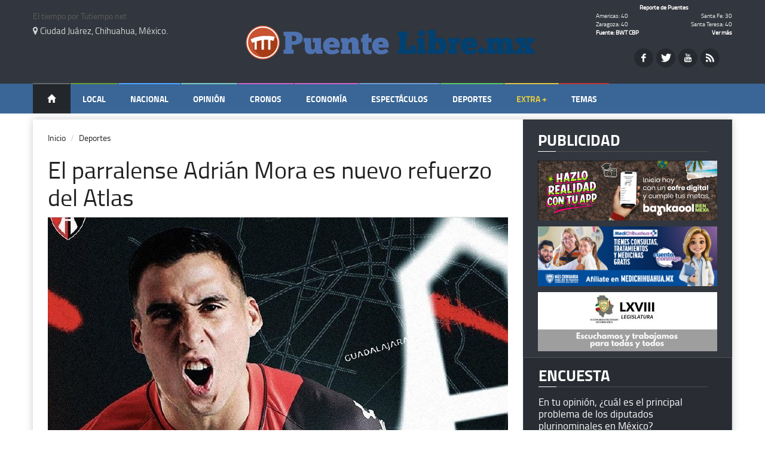

--- FILE ---
content_type: text/html; charset=utf-8
request_url: https://puentelibre.mx/noticia/el_parralense_adrian_mora_se_incorpora_al_atlas_para_la_temporada_2024/
body_size: 50220
content:
<!DOCTYPE html >
<!--[if lt IE 7]> <html class="no-js ie6 oldie" lang="es"> <![endif]-->
<!--[if IE 7]>    <html class="no-js ie7 oldie" lang="es"> <![endif]-->
<!--[if IE 8]>    <html class="no-js ie8 oldie" lang="es"> <![endif]-->
<!--[if IE 9]>    <html class="no-js ie9 oldie" lang="es"> <![endif]-->
<!--[if gt IE 8]><!--> <html class="" lang="es"> <!--<![endif]-->
<head>




<!-- ---------------------------- -->
<meta property="og:type"   content="article" />
<meta property="sitio"  content="puente"/>


<meta property="og:site_name" content="puentelibre.mx" data-page-subject="true" />
<meta property="og:url"    content="https://puentelibre.mx/deportes/el_parralense_adrian_mora_se_incorpora_al_atlas_para_la_temporada_2024/" />
<meta name="organization" content="puentelibre.mx"/>
<link rel="canonical" href="https://puentelibre.mx/deportes/el_parralense_adrian_mora_se_incorpora_al_atlas_para_la_temporada_2024/" />
<meta name="twitter:site" content="@puentelibre" />
<meta property="twitter:account_id" content="@PuenteLibre" />
<meta property="fb:pages" content="368761096060" />

<meta property="og:title"  content="El parralense Adrián Mora es nuevo refuerzo del Atlas " />
<meta property="og:image"  content="https://static.tiempo.com.mx/uploads/imagen/imagen/636803/principal_58b10135-60d1-42d6-a8a5-399233766581.jpg" />
<meta property="og:description" content="&lt;p&gt;El d&amp;iacute;a de hoy se ha dado a conocer que el defensa parralense Adri&amp;aacute;n Mora se incorpora en calidad de pr&amp;eacute;stamo al equipo del Atlas.&lt;/p&gt;
" />
<meta property="og:article:published_time" content="2024-05-29T13:26:57"/>
<meta property="og:image:width" content="1200" />
<meta property="og:image:height" content="675" />
<meta name="title" content=El parralense Adrián Mora es nuevo refuerzo del Atlas  />
<meta name="description" content="&lt;p&gt;El d&amp;iacute;a de hoy se ha dado a conocer que el defensa parralense Adri&amp;aacute;n Mora se incorpora en calidad de pr&amp;eacute;stamo al equipo del Atlas.&lt;/p&gt;
" />
<meta name="Keywords" content="adrian_mora_jugador_atlas_chihuahua" />
<meta name="news_keywords" content="adrian_mora_jugador_atlas_chihuahua" />
<meta name="robots" content="index, follow max-image-preview:large" />
<meta property="cms_creator" content="Redacción" />
<meta property="article:modified_time" content="2024-05-29T13:26:57">
<meta name="date" content="2024-05-29T13:26:57"/>
<meta name="DC.date.issued" content="2024-05-29T13:26:57"/>
<meta name="twitter:card" content="https://static.tiempo.com.mx/uploads/imagen/imagen/636803/principal_58b10135-60d1-42d6-a8a5-399233766581.jpg"/>
<meta name="twitter:title" content="El parralense Adrián Mora es nuevo refuerzo del Atlas "/>
<meta name="twitter:image" content="https://static.tiempo.com.mx/uploads/imagen/imagen/636803/principal_58b10135-60d1-42d6-a8a5-399233766581.jpg" />
<meta name="twitter:description" content="&lt;p&gt;El d&amp;iacute;a de hoy se ha dado a conocer que el defensa parralense Adri&amp;aacute;n Mora se incorpora en calidad de pr&amp;eacute;stamo al equipo del Atlas.&lt;/p&gt;
" />
<meta property="og:title" content="El parralense Adrián Mora es nuevo refuerzo del Atlas " data-page-subject="true" />
<meta property="og:type" content="article" data-page-subject="true" />
<meta property="og:description" content="&lt;p&gt;El d&amp;iacute;a de hoy se ha dado a conocer que el defensa parralense Adri&amp;aacute;n Mora se incorpora en calidad de pr&amp;eacute;stamo al equipo del Atlas.&lt;/p&gt;
" data-page-subject="true" />
<meta property="og:image" content="https://static.tiempo.com.mx/uploads/imagen/imagen/636803/principal_58b10135-60d1-42d6-a8a5-399233766581.jpg" data-page-subject="true" />
<meta property="og:image:width" content="1200" />
<meta property="og:image:height" content="675" />
<meta property="og:article:published_time" content="2024-05-29T13:26:57" />

<script type="application/ld+json">
{
  "@context": "https://schema.org",
  "@type": "NewsArticle",
  "headline": "El parralense Adrián Mora es nuevo refuerzo del Atlas ",
  "datePublished": "2024-05-29T13:26:57",
  "dateModified": "2024-05-29T13:26:57",
  "description": "&lt;p&gt;El d&amp;iacute;a de hoy se ha dado a conocer que el defensa parralense Adri&amp;aacute;n Mora se incorpora en calidad de pr&amp;eacute;stamo al equipo del Atlas.&lt;/p&gt;
",
  "keywords": "adrian_mora_jugador_atlas_chihuahua",
  "articleSection": "",
  "articleBody": "&lt;p&gt;El d&amp;iacute;a de hoy se ha dado a conocer que el defensa parralense Adri&amp;aacute;n Mora se incorpora en calidad de pr&amp;eacute;stamo al equipo del Atlas.&lt;/p&gt;
 &lt;p dir=&quot;ltr&quot; style=&quot;text-align: justify;&quot;&gt;Mora llega al equipo rojinegro en calidad de pŕestamo, proveniente del Club Toluca, por un a&amp;ntilde;o, y con la opci&amp;oacute;n de compra por parte del equipo del Atlas.&lt;/p&gt;
&lt;p dir=&quot;ltr&quot; style=&quot;text-align: justify;&quot;&gt;&quot;El nuevo integrante de los Zorros, de perfil izquierdo dominante, destaca por su juego a&amp;eacute;reo, salida con bal&amp;oacute;n, manejo del pase largo y f&amp;eacute;rrea marca, cualidades que sumar&amp;aacute; a los de Jalisco desde el Apertura 2024&quot;, expres&amp;oacute; la directiva.&lt;/p&gt;
&lt;p dir=&quot;ltr&quot; style=&quot;text-align: justify;&quot;&gt;Mora, se encuentra actualmente en proceso con la Selecci&amp;oacute;n Nacional Mexicana, destacando la presea de Bronce obtenida en los Juegos Ol&amp;iacute;mpicos del a&amp;ntilde;o 2022.&lt;/p&gt;
&lt;p dir=&quot;ltr&quot; style=&quot;text-align: justify;&quot;&gt;Con esta incorporaci&amp;oacute;n, Atlas es el cuarto equipo de primera divisi&amp;oacute;n al que se une, pasando por Toluca, Monterrey y Ju&amp;aacute;rez.&lt;/p&gt;
&lt;p style=&quot;text-align: justify;&quot;&gt;&amp;nbsp;&lt;/p&gt;",
  "isAccessibleForFree": true,


  

  "publisher": {
    "@type": "NewsMediaOrganization",
    "name": "PuenteLibre.mx",
    "url": "https://puentelibre.mx",
    "sameAs": [
      "https://www.facebook.com/puentelibre",
      "https://www.twitter.com/puentelibre",
      "https://www.youtube.com/@puentelibremx"
    ],
    "logo": {
      "@type": "ImageObject",
      "url": "https://assets.tiempo.com.mx/uploads/configuracion_periodico/imagen/2/Logo_-_Puente_Libre_v2-01.png",
      "height": 110,
      "width": 410 
    }
  },
  

  "mainEntityOfPage": {
    "@type": "WebPage",
    "@id": "el_parralense_adrian_mora_se_incorpora_al_atlas_para_la_temporada_2024"
  },
  "author": {
    "@type": "Person",
    "name": "Redacción"
  },
  "image": {
    "@type": "ImageObject",
    "url": "https://static.tiempo.com.mx/uploads/imagen/imagen/636803/principal_58b10135-60d1-42d6-a8a5-399233766581.jpg",
    "width": 770,
    "height": 423
  }
}
</script>


<!-- ---------------------------- -->





    <meta charset="utf-8">
    <title>El parralense Adrián Mora es nuevo refuerzo del Atlas  </title>
    <meta name="keywords" content="Noticias, editorial, minuto a minuto, articulos, tiempo, reportajes, videos, galerias, impacto" />
    <meta name="description" content="Puente Libre - Periódico y noticias de Ciudad Juárez.">
    <meta name="author" content="Puente Libre - Periódico y noticias de Ciudad Juárez.">
    <link rel="shortcut icon" type="image/x-icon" href="https://assets.tiempo.com.mx/assets/favicon_pl-e4258981540abb8ba824718791ef93602107bbbacf5aa8783e011878d9a3d2cd.ico" />

    <!-- Google Tag Manager -->
    <script>(function(w,d,s,l,i){w[l]=w[l]||[];w[l].push({'gtm.start':
new Date().getTime(),event:'gtm.js'});var f=d.getElementsByTagName(s)[0],
    j=d.createElement(s),dl=l!='dataLayer'?'&l='+l:'';j.async=true;j.src=
	    'https://www.googletagmanager.com/gtm.js?id='+i+dl;f.parentNode.insertBefore(j,f);
    })(window,document,'script','dataLayer','GTM-NKWHB7G');</script>
    <!-- End Google Tag Manager -->

    <meta property="fb:app_id" content="966242223397117"/>
    <meta property="og:type"   content="website" />
    <!-- meta property="og:url"    content="" / -->
    <meta property="og:title"  content="El parralense Adrián Mora es nuevo refuerzo del Atlas " />
    <meta property="og:image"  content="https://static.tiempo.com.mx/uploads/imagen/imagen/636803/principal_58b10135-60d1-42d6-a8a5-399233766581.jpg" />
    <meta property="og:description" content="El parralense Adrián Mora es nuevo refuerzo del Atlas " />
    <meta property="og:image:width" content="770"/> 
    <meta property="og:image:height" content="443" />


  <!-- start:responsive web design -->
    <meta name="viewport" content="width=device-width, initial-scale=1">
    <!-- end:responsive web design -->
    
    <!-- start:google analytics -->
    <meta name="google-site-verification" content="jnAD4MFdCJuNH9MnniRQu0B3a-UlJBA5jlrflTiEkmk" />
    <meta name="google-site-verification" content="EJde_4jX1MlaWE_BzQmWXMQFa3pUtz-evRcVanGvDEM" />
    <!-- end:google analytics -->
    
    <!-- start:stylesheets & javascripts -->
    <link rel="stylesheet" media="all" href="https://assets.tiempo.com.mx/assets/periodico/sass/application.css" />

    <meta name="csrf-param" content="authenticity_token" />
<meta name="csrf-token" content="vDUCpDte1Hji/mmTR5mYcNUgJVIgyE2Kw2NGc05lhJxHHS4utN9ZPTwkvusgCtCkT5pC9Zvh6YOJcLS1ppi00Q==" />
    <!-- end:stylesheets & javascripts -->

</head>
<body class="theme-light">
	<!-- Google Tag Manager (noscript) -->
	<noscript><iframe src="https://www.googletagmanager.com/ns.html?id=GTM-NKWHB7G"
		   height="0" width="0" style="display:none;visibility:hidden"></iframe></noscript>
	<!-- End Google Tag Manager (noscript) -->


    <!-- start:page outer wrap -->
    <div id="page-outer-wrap">
        <!-- start:page inner wrap -->
        <div id="page-inner-wrap">
            <div class="overlayyy"></div>


            <!-- start:page header mobile -->
            <header id="page-header-mobile" class="header-mobile visible-xs">
    <!-- Sidebar -->
    <nav class="navbar navbar-inverse navbar-fixed-top" id="sidebar-wrapper" role="navigation">
        <ul class="nav sidebar-nav">
            <li class="sidebar-brand">
                <a href="#">
                    Puentelibre.mx
                </a>
            </li>
            <li>
                <a href="/">
                    Inicio
</a>            </li>
            
                <li class="cat-news">
                    <a href="/local/">Local</a>
                </li>
                <li class="cat-sports">
                    <a href="/nacional/">Nacional</a>
                </li>
                <li class="cat-lifestyle">
                    <a href="/opinion/">Opinión</a>
                </li>
                <li class="cat-showtime">
                    <a href="/cronos/">Cronos</a>
                </li>
                            <li class="cat-tech">
                                <a href="/economia/">Econom&iacute;a</a>
                            </li>


                <li class="cat-tech">
                    <a href="/espectaculos/">Espectáculos</a>
                </li>
                <li class="cat-business">
                    <a href="/deportes/">Deportes</a>
                </li>
            
                <li class="dropdown">
                    <a href="#" class="dropdown-toggle" data-toggle="dropdown">Extra + <span class="caret"></span></a>
                    <ul class="dropdown-menu" role="menu">
                        <li class="dropdown-header">Secciones</li>
                            <li><a href="/cultura/">Cultura</a></li>
                            <li><a href="/internacional/">Internacional</a></li>
                            <li><a href="/tecnologia/">Tecnología</a></li>
                            <li><a href="/crealo/">Créalo</a></li>
                    </ul>
                </li>
        </ul>
    </nav>
    
    <!-- start:row -->
    <div class="row">

      <!-- start:col -->
      <div class="col-xs-6 col-xs-offset-2">
            <!-- start:logo -->
            <a href="/" class="logo-puentelibre">
              <img alt="rss feed" style="width: 400px; margin: 38px auto; display: block;" class="tema-obscuro-logo" src="https://assets.tiempo.com.mx/uploads/configuracion_periodico/imagen/2/Logo_-_Puente_Libre_v2-01.png" />
              <img alt="rss feed" style="width: 400px; margin: 38px auto; display: block;" class="tema-claro-logo" src="https://assets.tiempo.com.mx/uploads/configuracion_periodico/imagen/2/Logo_-_Puente_Libre_v2-01.png" />
            </a>
            <!-- end:logo -->
      </div>
      <!-- end:col -->

      <!-- start:col -->
      <div class="col-xs-4">
            <!-- start:weather -->
            <div class="weather-theme-dark mobile">
              <div id="TT_RfnwrxYxdKncKccKjAV1E11kEtnKTnMFrtkYksy5Kkj">El tiempo por Tutiempo.net</div>
                          </div>

            <div class="weather-theme-light mobile">
              <div id="TT_RgjgbBdhYAdBA9aAjAqx2ghwptnALdClrd1t1ciIq1D">El tiempo por Tutiempo.net</div>
                          </div>
            <!-- end:weather -->
      </div>
      <!-- end:col -->

    </div>
    <!-- end:row -->
</header>

            <!-- end:page header mobile -->

            <!-- start:page header desktop -->
            <header id="page-header" class="header-desktop m-b-sm hidden-xs">
    <div id="header-branding">
        <div class="container">
            <div class="row">
                <div class="col-md-4 visible-md visible-lg ">
                        <div class="weather-theme-dark plibre">
                            <div id="TT_vftAbhYhYU8cUQsU7Aw1k1k119aUM8W2rY1YkcC5a1j">El tiempo por Tutiempo.net</div>
                                                    </div>

                        <div class="weather-theme-light plibre">
                            <div id="TT_RwngLxYBtKnBKehKjArB2gxwJtaKLnMFrtkt1ZiIq1D">El tiempo por Tutiempo.net</div>
                                                    </div>

                        <p class="cd-location "><i class="fa fa-map-marker"></i> Ciudad Juárez, Chihuahua, México.</p>
                </div>

                <div class="col-md-4">
                      <a href="/" class="logo-puentelibre">
                            <img alt="Logo" class="tema-obscuro-logo" src="https://assets.tiempo.com.mx/uploads/configuracion_periodico/imagen/2/Logo_-_Puente_Libre_v2-01.png" />
                            <img alt="Logo" class="tema-claro-logo" src="https://assets.tiempo.com.mx/uploads/configuracion_periodico/imagen/2/Logo_-_Puente_Libre_v2-01.png" />
                        </a>
                </div>

                <div class="col-md-4 visible-md visible-lg">
                        <div class="top-box">
                            <table width="250" cellspacing="1" cellpadding="0" class="puentes">
                                <tbody>
                                    <tr>
                                        <td rowspan="5">&nbsp;&nbsp;&nbsp;&nbsp;&nbsp;&nbsp;&nbsp;</td>
                                        <td colspan="2" align="center"><b><a href="" class="titulo-puentes">Reporte de Puentes</a></b></td>
                                    </tr>
                                    <tr>
					    <td align="left" class="tiempo-puentes">Americas: 40  </td>
					    <td align="right" class="tiempo-puentes">Santa Fe: 30 </td>
                                    </tr>
                                    <tr>
					    <td align="left" class="tiempo-puentes">Zaragoza: 40</td>
					    <td align="right" class="tiempo-puentes">Santa Teresa: 40</td>
                                    </tr>
                                    <tr>
                                        <td align="left" class="link-puentes"><a href="http://apps.cbp.gov/bwt/" target="_blank">Fuente: BWT CBP</a></td>
                                        <td align="right" class="link-puentes"><a href="http://apps.cbp.gov/bwt/" target="_blank" class="ablue">Ver más</a></td>
                                    </tr>
                                    <tr>
					    <td align="center" colspan="2"> <!-- <a href="" class="puente-actualizacion">Última actualización: <b>18 de Enero de 2026 a las 10:28 </b></a>--> </td>
                                    </tr>
                                </tbody>
                            </table>
                        </div>

                        <div class="redes-social-header redes-social-header-puente">
                            <a href="https://www.facebook.com/puentelibre" class="social-icon si-small si-light si-rounded si-facebook">
                                <i class="icon-facebook"></i>
                                <i class="icon-facebook"></i>
                            </a>
                            <a href="https://twitter.com/puentelibre" class="social-icon si-small si-light si-rounded si-twitter">
                                <i class="icon-twitter"></i>
                                <i class="icon-twitter"></i>
                            </a>
			    <!--
                            <a href="https://plus.google.com/+PuenteLibre/posts" class="social-icon si-small si-light si-rounded si-gplus">
                                <i class="icon-gplus"></i>
                                <i class="icon-gplus"></i>
			    </a>-->
                            <a href="https://www.youtube.com/user/puentelibremx" class="social-icon si-small si-light si-rounded si-youtube">
                                <i class="icon-youtube"></i>
                                <i class="icon-youtube"></i>
                            </a>
                            <a href="http://puentelibre.mx/_newsfeed" class="social-icon si-small si-light si-rounded si-rss">
                                <i class="icon-rss"></i>
                                <i class="icon-rss"></i>
                            </a>
                        </div>
                       

                </div>
		<!-- <center><p class="current-date"><i class="fa fa-calendar"></i> Domingo 18 Enero 2026 </p> </center>  -->
            </div>
        </div>
    </div>

    <div id="sticky-header" data-spy="affix" data-offset-top="100">
        <div id="header-navigation"  class="header-puente"  >
            <div class="container">
                <nav id="menu">
                    <ul class="nav clearfix">
                        <li class="home">
                            <a href="/">
                                <span class="glyphicon glyphicon-home"></span>
</a>                        </li>
                            <li class="cat-news">
                                <a href="/local/">Local</a>
                            </li>
                            <li class="cat-sports">
                                <a href="/nacional/">Nacional</a>
                            </li>
                            <li class="cat-lifestyle">
                                <a href="/opinion/">Opinión</a>
                            </li>
                            <li class="cat-showtime">
                                <a href="/cronos/">Cronos</a>
                            </li>
                            <li class="cat-showtime">
                                <a href="/economia/">Econom&iacute;a</a>
                            </li>
                            <li class="cat-tech">
                                <a href="/espectaculos/">Espectáculos</a>
                            </li>
                            <li class="cat-business">
                                <a href="/deportes/">Deportes</a>
                            </li>
                            <li class="cat-extra">
                                <a href="#">Extra +</a>
                                <div class="dropnav-container">
                                    <ul class="dropnav-menu">
                                            <li><a href="/cultura/">Cultura</a></li>
                                            <li><a href="/internacional/">Internacional</a></li>
                                            <li><a href="/tecnologia/">Tecnología</a></li>
                                            <li><a href="/crealo/">Créalo</a></li>
                                        <!--<li></li>-->
                                    </ul>
                                </div>
                            </li>

                        <li class="cat-temas" id="panel-temas"></li>
                    </ul>
                </nav>
            </div>
        </div>
    </div>
</header>

            <!-- end:page header desktop -->

            <div id='contenedor-resultados-busqueda'></div>
            
            <!-- start:content -->
            <div id="page-content-wrapper">
                <button type="button" class="hamburger is-closed hidden-sm hidden-md hidden-lg" data-toggle="offcanvas">
                    <span class="hamb-top"></span>
                    <span class="hamb-middle"></span>
                    <span class="hamb-bottom"></span>
                </button>

<div class="container">
  <!-- start:page content -->
  <div id="page-content" class="clearfix">

    <!-- start:main -->
    <div id="main" class="article">


      <!-- start:article-post -->
      <article id="article-post" class="cat-sports">

        <!--<div class="head-image thumb-wrap relative">
          <a href="#">
            img src="images/dummy/770x470.jpg" width="770" height="470" alt="Responsive image" class="img-responsive" />
          </a>
          <a href="#" class="theme">
            Publicidad
          </a>
        </div>-->

<div class="row">
    <center>
    <div class="col-xs-12 col-md-12 hidden-xs visble-md">
    </div>

        <!-- HERE -->
    <div class="col-md-6 col-xs-6 hidden-md visble-xs hidden-lg hidden-sm">
          <a target="_blank" href="/hits/928" target="_new" >
                  <img  width="180" height="60" alt="" src="https://ads.tiempo.com.mx/uploads/banners/puente-libre-300x100-1912.jpg" />
          </a>
    </div>
    <div class="col-md-6 col-xs-6 hidden-md visble-xs hidden-lg hidden-sm">
          <a target="_blank" href="/hits/908" target="_new" >
                  <img  width="180" height="60" alt="" src="https://ads.tiempo.com.mx/uploads/banners/banner_medi-300x100-pl.png" />
          </a>
                          <p>
    </div>
        </center>
</div>



        <header>
          <ol class="breadcrumb">
            <li><a href="/">Inicio</a></li>
            <li class="active"><a href="/deportes/">Deportes</a></li>

          </ol>
          <h1 style="font-size: 40px; line-height: 40px; margin-bottom: 10px"> El parralense Adrián Mora es nuevo refuerzo del Atlas </h1>
        </header>

<!--
        <div id="imagenes_galeria" style="margin-bottom: 350px;">
          <ul class="pgwSlider">
                <li>
-->
                    <!--<p class="text-center"></p>-->
<!--
                </li>
          </ul>
        </div>
-->
            <div class="complemento-item m-t-md">

<img class="img-responsive complemento-img" style="width: 100%" src="https://static.tiempo.com.mx/uploads/imagen/imagen/636803/principal_58b10135-60d1-42d6-a8a5-399233766581.jpg" alt="" />
	      <p class="text-center"></p>

            </div>


        

        <p class="lead">
            <blockquote style="padding: 0px">
              <p>
	      

<p>El d&iacute;a de hoy se ha dado a conocer que el defensa parralense Adri&aacute;n Mora se incorpora en calidad de pr&eacute;stamo al equipo del Atlas.</p>
 
 
</p>

<i class="fa fa-user text-muted" style="color: #444"></i> Por: <a href="" class="m-r-sm"><strong>Redacción</strong></a>
<i class="fa fa-calendar text-muted" style="color: #444"></i> 29 Mayo 2024
<i class="fa fa-clock-o text-muted" style="color: #444"></i> 13 26
              <!--<footer style="background-color: transparent;"><i class="fa fa-clock-o text-muted" style="color: #444"></i> <br/></footer>-->
        </blockquote>
        </p>

        <p class-lead>
            <ul class="share-buttons">
              <li><a href="https://www.facebook.com/sharer/sharer.php?u="dia_de_las_madres_10_de_mayo_acapara_tendencias_virales_viral_twitter_feliz_dia_de_las_madres_fotos title="El parralense Adrián Mora es nuevo refuerzo del Atlas " target="_blank" onclick="window.open('https://www.facebook.com/sharer/sharer.php?u=' + encodeURIComponent(document.URL) + '&t=' + encodeURIComponent(document.URL)); return false;"><img src="https://static.tiempo.com.mx/assets/periodico/Facebook-fadd0e82b4162d374ae3a21ea4d60ac35328835f16667377036e57d8d5e9f321.svg" alt="Facebook" /></a></li>
	      <li><a href="https://twitter.com/intent/tweet?source=&text=El parralense Adrián Mora es nuevo refuerzo del Atlas " target="_blank" title="Tweet" onclick="window.open('https://twitter.com/intent/tweet?text=' + encodeURIComponent(document.title) + ':%20'  + encodeURIComponent(document.URL)); return false;"><img src="https://static.tiempo.com.mx/assets/periodico/Twitter-3470bf4b2062803a4162e2eed64b9cf6351f0a9952639c31d2d2d402902fce16.svg" alt="Twitter" /></a></li>
	      <li><a href="mailto:?subject=&body=El parralense Adrián Mora es nuevo refuerzo del Atlas " target="_blank" title="Email" onclick="window.open('mailto:?subject=' + encodeURIComponent(document.title) + '&body=' +  encodeURIComponent(document.URL)); return false;"><img src="https://static.tiempo.com.mx/assets/periodico/Email-3f9f953a6a84e22b1ae5ffe1aaa1684767b9216f08484b8bfb571004aaf2e5e7.svg" alt="Email" /></a></li>
	      <li><a data-text="El parralense Adrián Mora es nuevo refuerzo del Atlas  " data-link="https://puentelibre.mx/deportes/el_parralense_adrian_mora_se_incorpora_al_atlas_para_la_temporada_2024/"  class="whatsapp-icon whatsapp w3_whatsapp_btn w3_whatsapp_btn_x_large"></a></li>
            </ul>
        <!--<div id="shareIconsCountInside"></div>-->
        </p>

<div class="row">
    <center>
    <div class="col-xs-12 col-md-12 hidden-xs visble-md">
    </div>


<div class="clearfix publicidad-content two-publicidad">
<div class="row">
    <div class="col-sm-12 col-xs-12 col-md-12" >
	    <!-- HA IMM-->
</div>
</div>
</div>
<p>

        <!-- HERE -->
    <div class="col-md-6 col-xs-6 hidden-md visble-xs hidden-lg hidden-sm">
          <a target="_blank" href="/hits/927" target="_new" >
                  <img  width="180" height="60" alt="" src="https://ads.tiempo.com.mx/uploads/banners/banner-cong-dic-b.jpg" />
          </a>
    </div>
    <div class="col-md-6 col-xs-6 hidden-md visble-xs hidden-lg hidden-sm">
          <a target="_blank" href="/hits/306" target="_new" >
                  <img  width="180" height="60" alt="" src="https://ads.tiempo.com.mx/uploads/banners/radiorama_juarez_.jpg" />
          </a>
                          <p>
    </div>
        </center>
</div>

	
        <div class="tags m-b-lg l-h-2x">

        </div>

        <div class="complementos-container img-responsive complemento-img">
         <div class="ad">
          </div>
                    <div>
                        <div style="font-size: 20px; line-height: 20px"><p><p> </p><p>

<p dir="ltr" style="text-align: justify;">Mora llega al equipo rojinegro en calidad de pŕestamo, proveniente del Club Toluca, por un a&ntilde;o, y con la opci&oacute;n de compra por parte del equipo del Atlas.</p>
<p dir="ltr" style="text-align: justify;">"El nuevo integrante de los Zorros, de perfil izquierdo dominante, destaca por su juego a&eacute;reo, salida con bal&oacute;n, manejo del pase largo y f&eacute;rrea marca, cualidades que sumar&aacute; a los de Jalisco desde el Apertura 2024", expres&oacute; la directiva.</p>
<p dir="ltr" style="text-align: justify;">Mora, se encuentra actualmente en proceso con la Selecci&oacute;n Nacional Mexicana, destacando la presea de Bronce obtenida en los Juegos Ol&iacute;mpicos del a&ntilde;o 2022.</p>
<p dir="ltr" style="text-align: justify;">Con esta incorporaci&oacute;n, Atlas es el cuarto equipo de primera divisi&oacute;n al que se une, pasando por Toluca, Monterrey y Ju&aacute;rez.</p>
<p style="text-align: justify;">&nbsp;</p>

</p></p></div>
                    </div>
               <!-- <div class="complemento-item m-t-xl text-justify">
                </div>-->








<div>


</div>


<div>
<!--
	<script type="text/javascript">(function() {var _impid = 257226;var _pieceid = 0;var _js = (("https:" == document.location.protocol) ? "https://" : "http://") + "ad.soicos.com/srv.php?impid="+_impid+"&pieceid="+_pieceid+"&s=.js";document.write(unescape("%3Cscript src='" + _js + "' type='text/javascript'%3E%3C/script%3E"));})();</script>
  -->
<!--
<div class="clearfix publicidad-content two-publicidad">
<div class="row">
    <div class="col-sm-12 col-xs-12 col-md-12" >

                                        <article class="">
                                        <a  target="_blank" href="" target="_new" >
                                                        <img alt="" src="" />
                                                        </a>
                                        </article>
</div>
</div>
</div>
-->

  
		<div class="row">
		<div class="col-xs-12 col-md-12 hidden-xs visble-md">
                         <article class="">
                         </article
		</div>

		<div class="col-md-12 col-xs-12 hidden-md visble-xs hidden-lg hidden-sm">
                         <article class="">
			 </article>

		</div>
		</div>

</div>

        </div>




        <!-- start:article footer -->
        <div class="row">
          <footer class="footer-noticia-redes col-xs-12 col-md-12" style="background-color: transparent; margin-top: 10px !important;">
		  <!--
            <h2><i class="fa fa-share-alt"></i> Comparte este artículo </h2>
            <div id="fb-root"></div>
                <div id="social-cards" class="social-cards"></div>
		  -->
          </footer>
        </div>
        <!-- end:article footer -->
      </article>
      <!-- end:article-post -->


        <div class="">
          <a href="javascript:window.print();" class="btn-imprimir-noticia btn btn-sm btn-info col-xs-offset-5 col-md-offset-5" rel="tooltip" data-placement="top" data-original-title="Imprimir Noticia"><i class="fa fa-print"></i></a>
        </div>



        


	      <hr style="height:2px; background:#269abc;">

	<center>
          <h2 style="font-size: 30px; line-height: 40px; margin-bottom: 10px">Las  M&aacute;s Le&iacute;das  </h2>

	      <hr style="height:2px; background:#269abc;">

            <div class="complemento-item m-t-md">
        <p class="lead">
            <blockquote style="padding: 0px; font-size:25px;">
              <p>

<a href="/local/modifican-ruta-alimentadora-en-riberas-aqui-recorrido-ciudad-juarez/">
Modifican ruta alimentadora en Riberas; aquí recorrido 
			    </a>
 
</p>

<a href="/local/modifican-ruta-alimentadora-en-riberas-aqui-recorrido-ciudad-juarez/">
				    <img class="img-responsive complemento-img" style="width: 100%" src="https://static.tiempo.com.mx/uploads/imagen/imagen/761152/principal_principal_jb12.jpg" alt="" /></a>

            </div>

<p><br>

        <div class="row">





          <div class="col-md-6 col-xs-6" style="font-size:18px;">
		  <a href="/local/mercado-campesino-venderan-frijol-manzana-y-mas-en-pueblito-mexicano-ciudad-juarez/">
			    <img width="100%" src="https://static.tiempo.com.mx/uploads/imagen/imagen/761158/thumb_mercadocampesino.jpg">
                            Mercado campesino; venderán frijol, manzana y más en Pueblito
                            </a>
			    <p>&nbsp;</p>
	   </div>
	   




          <div class="col-md-6 col-xs-6" style="font-size:18px;">
		  <a href="/local/clima-para-hoy-domingo-18-de-enero-2026-en-ciudad-juarez-chihuahua-mx/">
			    <img width="100%" src="https://static.tiempo.com.mx/uploads/imagen/imagen/761150/thumb_principal_clima-1.jpg">
                            Amaneció Juárez ¡a -3ºC! hoy; máxima alcanzará 15
                            </a>
			    <p>&nbsp;</p>
	   </div>
	    
	</div>
	<p> <br>
	<div class="row">
		




          <div class="col-md-6 col-xs-6" style="font-size:18px;">
		  <a href="/nacional/capturaron-en-guerrero-a-sujeto-buscado-por-feminicidios-en-edomex/">
			    <img width="100%" src="https://static.tiempo.com.mx/uploads/imagen/imagen/761155/thumb_comunicado-conjunto-18012026-5.jpg">
                            Capturaron en Guerrero a sujeto buscado por feminicidios en Edomex
                            </a>
			    <p>&nbsp;</p>
	   </div>
	   




          <div class="col-md-6 col-xs-6" style="font-size:18px;">
		  <a href="/local/conviccion-y-congruencia-despidio-marco-bonilla-a-pancho-barrio-ciudad-juarez/">
			    <img width="100%" src="https://static.tiempo.com.mx/uploads/imagen/imagen/761165/thumb_bonilla.jpg">
                            “Convicción y congruencia”; despidió Marco Bonilla a Pancho Barrio
                            </a>
			    <p>&nbsp;</p>
	   </div>
	    
	</div>
	<p> <br>
	<div class="row">
		






		   
       </div>

         <div class="line line-lg b-b b-light"></div>


	 <!-- 


	      <hr style="height:2px; background:#269abc;">

	<center>
          <h1 style="font-size: 30px; line-height: 40px; margin-bottom: 10px">Publigu&iacute;a </h1> 
	</center>

	      <hr style="height:2px; background:#269abc;">

            <div class="complemento-item m-t-md">
        <p class="lead">
            <blockquote style="padding: 0px; font-size:25px;">
              <p>

			    <a href="/noticia/">
 
			    </a>
 
</p>

            </div>
	    <div class="row">
                 <div class="col-md-6 col-xs-6" style="font-size:18px;">
                            <a href="/noticia/">
                            <img width="100%" src="http://static.tiempo.com.mx/uploads/imagen/imagen//thumb_">
                            
                            </a>
                            <p>&nbsp;</p>
                 </div>
                 <div class="col-md-6 col-xs-6" style="font-size:18px;">
                            <a href="/noticia/">
                            <img width="100%" src="http://static.tiempo.com.mx/uploads/imagen/imagen//thumb_">
                            
                            </a>
                            <p>&nbsp;</p>
                 </div>

	    </div>
	 -->



      <!-- ESPACIO GOOGLE ADS -->
      <!--<div class="clearfix publicidad-content two-publicidad" style="margin-bottom: 20px; background-color: transparent;">
        <div class="row">
          <div class="col-xs-12 col-md-12">
            <article>
              <a target="_blank" href="www.google.com">
              </a>
            </article>
          </div>
        </div>
      </div>-->
      <!-- FIN ESPACIO GOOGLE ADS -->

    </div>
    <!-- end:main -->

    <!-- start:sidebar -->
    <div id="sidebar">
      <!-- start:section-module-news -->
      <section class="module-news"><!-- top-margin -->
        <!-- start:header -->
        <header>
          <h2>Publicidad</h2>
          <span class="borderline"></span>
        </header>
        <!-- end:header -->
      </section>
      <!-- end:section-module-news -->


         <div class="ad hidden-xs">
                  <a class="animation-publicidad" target="_blank" href="/hits/928" target="_new" >
                          <img  width="300" height="250" alt="" class="img-responsive break-img" src="https://ads.tiempo.com.mx/uploads/banners/puente-libre-300x100-1912.jpg" />
                  </a>
          </div>
         <div class="ad hidden-xs">
                  <a class="animation-publicidad" target="_blank" href="/hits/908" target="_new" >
                          <img  width="300" height="250" alt="" class="img-responsive break-img" src="https://ads.tiempo.com.mx/uploads/banners/banner_medi-300x100-pl.png" />
                  </a>
          </div>
         <div class="ad hidden-xs">
                  <a class="animation-publicidad" target="_blank" href="/hits/927" target="_new" >
                          <img  width="300" height="250" alt="" class="img-responsive break-img" src="https://ads.tiempo.com.mx/uploads/banners/banner-cong-dic-b.jpg" />
                  </a>
          </div>

      <!-- start:section-module-quote --ENCUESTA-- -->
      <section class="module-photos" style="padding: 20px 0; margin-bottom: 30px;padding: 20px 0;margin-bottom: 30px;margin-left: -25px;padding-left: 25px;margin-right: -25px;padding-right: 25px;background-color: #292D33;border: 1px solid #494F5A;">
        <!-- start:header -->
	
        <header>
          <h2>Encuesta</h2>
          <span class="borderline"></span>
        </header>
        <!-- end:header -->

        <div id="sup_izq">
                  <script>
  var votar = function() {
      var radio_seleccion = $("#opciones-encuesta input:radio:checked").attr('value');
      if (radio_seleccion == undefined) {
          alert("Seleccione una opción");
      } else {
document.getElementById("result").classList.remove('collapse');
document.getElementById("thepoll").classList.add('collapse');
          $.ajaxSetup({
		  beforeSend: function(xhr) {xhr.setRequestHeader('X-CSRFToken','Eh8BZ6EFl9hl3OTcmvD7yBigw1qKtVExEHUxbtalnWCGSTqG8nHjDPwzTq51NfzM')}
          });
          $.post("/encuesta/",
			  { 'encuestaid':  '5041' ,
	            'selec': radio_seleccion,
	     	    'csrf_token': 'Eh8BZ6EFl9hl3OTcmvD7yBigw1qKtVExEHUxbtalnWCGSTqG8nHjDPwzTq51NfzM'
			       	} );
      }
  };
</script>

<!-- encuesta id  5041 -->
<div id='aplicacion-encuesta690-container' class="encuesta">
    <div id="thepoll" class="">
        En tu opinión, ¿cuál es el principal problema de los diputados plurinominales en México? 
        <div id="opciones-encuesta">

           <div class="opcion-encuesta checkbox">
               <label>
                   <input type="radio" name="radio_encuesta" id="radio_encuesta_18024" value="18024" class="checkboxs" />
		   <span>No son electos directamente por los ciudadanos  </span>
               </label>
           </div>

           <div class="opcion-encuesta checkbox">
               <label>
                   <input type="radio" name="radio_encuesta" id="radio_encuesta_18025" value="18025" class="checkboxs" />
		   <span>No representan intereses locales ni populares  </span>
               </label>
           </div>

           <div class="opcion-encuesta checkbox">
               <label>
                   <input type="radio" name="radio_encuesta" id="radio_encuesta_18026" value="18026" class="checkboxs" />
		   <span>Son cuotas de partidos y dirigencias  </span>
               </label>
           </div>

           <div class="opcion-encuesta checkbox">
               <label>
                   <input type="radio" name="radio_encuesta" id="radio_encuesta_18027" value="18027" class="checkboxs" />
		   <span>Generan un gasto que podría evitarse  </span>
               </label>
           </div>

           <div class="opcion-encuesta checkbox">
               <label>
                   <input type="radio" name="radio_encuesta" id="radio_encuesta_18028" value="18028" class="checkboxs" />
		   <span>No tengo problema con ellos / son necesarios  </span>
               </label>
           </div>

           <div class="opcion-encuesta checkbox">
               <label>
                   <input type="radio" name="radio_encuesta" id="radio_encuesta_18029" value="18029" class="checkboxs" />
		   <span>No tengo opinión  </span>
               </label>
           </div>


        </div>

        <div class="btn-encuesta">
            <input type="submit" id="encuesta_votar" class="btn btn-default btn-primary btn-block" value="Votar" onclick="votar();" />

        </div>

    </div>
    <div id="result"  class="bs-chart-container collapse" style="width: 88%;padding: 15px 0;">
        <div>En tu opinión, ¿cuál es el principal problema de los diputados plurinominales en México? </div>


	
	<strong>No son electos directamente por los ciudadanos  (Votos: 75)</strong>
        <div class="progress" style="height:20px;">
		<div class="progress-bar" role="progressbar" aria-valuenow="18.6" aria-valuemin="0" style="width: 18.6%; height:20px; background-color:
		
			#439646;
			
			">
			<span class="">18.6% </span>
            </div>
        </div>

	
	<strong>No representan intereses locales ni populares  (Votos: 73)</strong>
        <div class="progress" style="height:20px;">
		<div class="progress-bar" role="progressbar" aria-valuenow="18.1" aria-valuemin="0" style="width: 18.1%; height:20px; background-color:
		
			#009688;
			
			">
			<span class="">18.1% </span>
            </div>
        </div>

	
	<strong>Son cuotas de partidos y dirigencias  (Votos: 53)</strong>
        <div class="progress" style="height:20px;">
		<div class="progress-bar" role="progressbar" aria-valuenow="13.2" aria-valuemin="0" style="width: 13.2%; height:20px; background-color:
		
			#f44336;
			
			">
			<span class="">13.2% </span>
            </div>
        </div>

	
	<strong>Generan un gasto que podría evitarse  (Votos: 149)</strong>
        <div class="progress" style="height:20px;">
		<div class="progress-bar" role="progressbar" aria-valuenow="37.0" aria-valuemin="0" style="width: 37.0%; height:20px; background-color:
		
			#009688;
			
			">
			<span class="">37.0% </span>
            </div>
        </div>

	
	<strong>No tengo problema con ellos / son necesarios  (Votos: 39)</strong>
        <div class="progress" style="height:20px;">
		<div class="progress-bar" role="progressbar" aria-valuenow="9.7" aria-valuemin="0" style="width: 9.7%; height:20px; background-color:
		
			#f44336;
			
			">
			<span class="">9.7% </span>
            </div>
        </div>

	
	<strong>No tengo opinión  (Votos: 14)</strong>
        <div class="progress" style="height:20px;">
		<div class="progress-bar" role="progressbar" aria-valuenow="3.5" aria-valuemin="0" style="width: 3.5%; height:20px; background-color:
		
			#009688;
			
			">
			<span class="">3.5% </span>
            </div>
        </div>

	
        <strong> Total de Votos : 403 
        <br>
	Encuesta actualizada a las  10:46<br>
	Tu voto se registr&oacute; correctamente.
        </strong>






    </div>

</div>

<script>
    function validar_encuesta_contestada(encuesta_id) {
        if (localStorage.getItem('encuesta_' + encuesta_id) == 'true')
            $('#link-btn-encuesta-contestada').click();
        else
            $('#votar-submit-btn').click();
    }
</script>



        </div>

      </section>
      <!-- end:section-module-quote -->
      <!-- im -->
 <div >
                 <!-- publicidad imm -->


          </div>

	<div>
                 <!-- publicidad imm  -->
       </div>

	  
         <div class="ad hidden-xs">
                  <a class="animation-publicidad" target="_blank" href="/hits/306" target="_new" >
                          <img  width="300" height="250" alt="" class="img-responsive break-img" src="https://ads.tiempo.com.mx/uploads/banners/radiorama_juarez_.jpg" />
                  </a>
          </div>
	  
	  
	  
	  
	  
	  
	  
     
<div>
</div>


	  <!-- Im -->

      <!-- advertising google ads-->
      <!--<div class="ad">
        <header>
          <h2>Google Ads</h2>
          <span class="borderline"></span>
        </header>
        <a href="">
          &lt;!&ndash;<img src="/assets/periodico/dummy/banner_300x250.png" width="300" height="250" alt="">&ndash;&gt;
        </a>
      </div>-->
      <!-- end:advertising -->



    </div>
    <!-- end:sidebar -->
  </div>
  <!-- end:page content -->

</div>
<!-- end:container -->

  <!-- footer:page footer -->
  <footer id="page-footer">
      <div class="container">
          <nav id="foot-menu" class="hidden-xs">
              <ul class="clearfix">
                  <li class="home current"><a href="#"><span class="glyphicon glyphicon-home"></span></a></li>
                    <li class="cat-news">
                        <a href="/local/">Local</a>
                    </li>
                    <li class="cat-sports">
                        <a href="/nacional/">Nacional</a>
                    </li>
                    <li class="cat-lifestyle">
                        <a href="/opinion/">Opinión</a>
                    </li>
                    <li class="cat-showtime">
                        <a href="/cronos/">Cronos</a>
                    </li>
                            <li class="cat-tech">
                                <a href="/economia/">Econom&iacute;a</a>
                            </li>


                    <li class="cat-tech">
                        <a href="/espectaculos/">Espectáculos</a>
                    </li>
                    <li class="cat-business">
                        <a href="/deportes/">Deportes</a>
                    </li>
                    <li class="cat-extra">
                        <a href="/cultura/">Cultura</a>
                    </li>
                    <li class="cat-news">
                        <a href="/internacional/">Internacional</a>
                    </li>
                    <li class="cat-sports">
                        <a href="/tecnologia/">Tecnología</a>
                    </li>
              </ul>
          </nav>

          <div class="about row">
              <div class="col-sm-12 col-md-3">
                  <!--<h3><a href="#"><img src="/assets/logo_tiempo.png" alt="Weekly News" width="240" /></a></h3>-->
                  <h3><img alt="rss feed" width="240" src="https://assets.tiempo.com.mx/uploads/configuracion_periodico/imagen/2/Logo_-_Puente_Libre_v2-01.png" /></h3>
              </div>

              <div class="col-sm-6 col-md-5">

                    <h4>Nosotros</h4>
                    <p>Periódico digital en tiempo real, con información preferentemente de ciudad Juárez y su región fronteriza. 
En línea desde el 16 de junio de 2008,  pionero en su tipo.</p>
                    <a href="https://www.facebook.com/puentelibre" class="social-icon si-small si-light si-rounded si-facebook">
                        <i class="icon-facebook"></i>
                        <i class="icon-facebook"></i>
                    </a>
                    <a href="https://twitter.com/puentelibre" class="social-icon si-small si-light si-rounded si-twitter">
                        <i class="icon-twitter"></i>
                        <i class="icon-twitter"></i>
                    </a>
<!--
                    <a href="https://plus.google.com/+PuenteLibre/posts" class="social-icon si-small si-light si-rounded si-gplus">
                        <i class="icon-gplus"></i>
                        <i class="icon-gplus"></i>
		    </a>-->

                    <a href="https://www.youtube.com/user/puentelibremx" class="social-icon si-small si-light si-rounded si-youtube">
                        <i class="icon-youtube"></i>
                        <i class="icon-youtube"></i>
                    </a>

                    <a href="http://puentelibre.mx/_newsfeed" class="social-icon si-small si-light si-rounded si-rss">
                        <i class="icon-rss"></i>
                        <i class="icon-rss"></i>
                    </a>
              </div>

              <div class="col-sm-6 col-md-4">
                  <h4 class="info-adicional">Información Adicional</h4>
                  <ul>
			  <li><a href="#"><span>Director General : </span> Miguel Fierro Serna</a></li>
			  <li><a href="#"><span>Director Editorial : </span>José Fierro Serna</a></li>
			  <li><a href="#"><span>Gerente : </span>Mario Rosales Espinoza</a></li>
			  <li><a href="#"><span>Tel : </span> </a></li>
			  <li><a href="#"><span>Dirección : </span></a></li>
			  <li><a href="#"><span>Ciudad : </span>Juárez</a></li>
			  <li><a href="#"><span>Email : </span> información@puentelibre.mx</a></li>

                  </ul>
              </div>
          </div>

          <div class="copyright row">
              <div class="col-sm-6">
                  &copy; <a href="#"> PuenteLibre.mx  </a> 2018. Todos los derechos reservados
              </div>
          </div>
      </div>
  </footer>
  <!-- end:page footer -->


            </div>    
            
            <!-- end:content -->
        </div>
        <!-- end:page inner wrap -->
    </div>
    <!-- end:page outer wrap -->

    <!-- Modal -->
    <div class="modal fade" id="myModal" tabindex="-1" role="dialog" aria-labelledby="myModalLabel">
      <div class="modal-dialog" role="document">
        <div class="modal-content">
          <div class="modal-header">
            <button type="button" class="close" data-dismiss="modal" aria-label="Close"><span aria-hidden="true">&times;</span></button>
            <h4 class="modal-title" id="myModalLabel">¡ADVERTENCIA!</h4>
          </div>
          <div class="modal-body">
            <h4>Este es el portal oficial de tiempo.com.mx, detecamos que provienes de una página clonada.</h4>
            <h4>Te ofrecemos una disculpa por estas molestias que están fuera de nuestro alcance.</h4>
          </div>
          <div class="modal-footer">
            <button type="button" class="btn btn-primary" data-dismiss="modal">Cerrar</button>
          </div>
        </div>
      </div>
    </div>
    <script src="https://static.tiempo.com.mx/assets/periodico/application.js"></script>
    
<script>
    $(document).ready(function () {
        $("img").lazyload();

    });
</script>
<!--
       <script type="text/javascript" src="https://www.tutiempo.net/widget/eltiempo_RfnwrxYxdKncKccKjAV1E11kEtnKTnMFrtkYksy5Kkj"></script>
       <script type="text/javascript" src="https://www.tutiempo.net/widget/eltiempo_RgjgbBdhYAdBA9aAjAqx2ghwptnALdClrd1t1ciIq1D"></script>
       <script type="text/javascript" src="https://www.tutiempo.net/widget/eltiempo_vftAbhYhYU8cUQsU7Aw1k1k119aUM8W2rY1YkcC5a1j"></script>
       <script type="text/javascript" src="https://www.tutiempo.net/widget/eltiempo_RwngLxYBtKnBKehKjArB2gxwJtaKLnMFrtkt1ZiIq1D"></script>  -->



</body>
</html>





